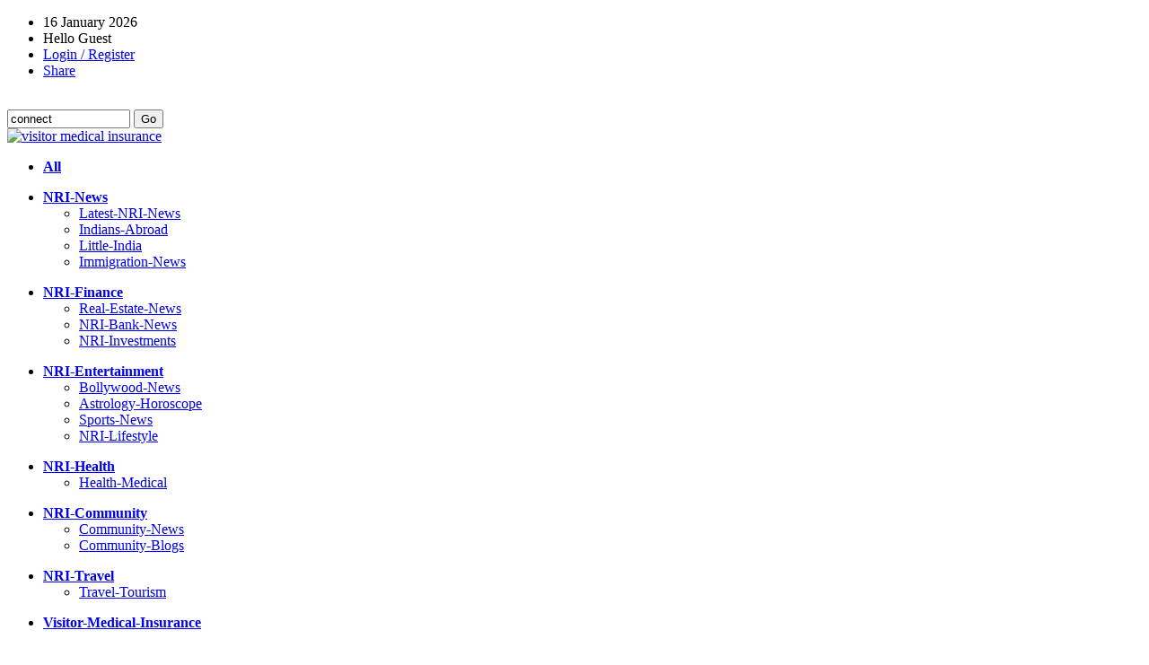

--- FILE ---
content_type: text/html; charset=UTF-8
request_url: https://www.nri-online.com/tag/connect
body_size: 11012
content:



<!DOCTYPE html PUBLIC "-//W3C//DTD XHTML 1.0 Transitional//EN" "http://www.w3.org/TR/xhtml1/DTD/xhtml1-transitional.dtd">
<html xmlns="http://www.w3.org/1999/xhtml" xml:lang="en" lang="en">
<head>
	

<meta name="Rating" content="General">
<meta name="Distribution" content="Global" >
<meta name="resource-type" content="document"> 
<meta name="Classification" content="non resident indian"> 
<meta name="document-type" content="public">
<meta name="author" content="http://www.nri-online.com">
<meta name="Robots" content="All">
<meta name="Robots" content="index,follow">
<meta name="googlebot" content="index,follow">
<meta name="revisit-after" content="1 days">
<meta http-equiv="Pragma" content="no-cache">
<meta http-equiv="expires" content="0">
<meta http-equiv="Content-Type" content="text/html; charset=UTF-8">
<link rel="shortcut icon" href="favicon.ico" />
<meta name="description" content="NRI Online (NRIOL - Non Resident Indian Online) is an NRI news, NRI blogs and NRI India internet for Non Resident Indian (NRI), Person of Indian Origin (PIO), and Overseas Citizen of India (OCI) living globally - Namasthe, Hello & Welcome to the NRI pulse of NRI world. Latest NRI links for Expatriate Indians, overseas Indian. NRIOL net includes NRI Online , NRI Online Search -     " />
<meta name="keywords" content="NRI Online , NRI Online Search -     , nri news, nri blogs, nri, non resident indian, expatriate indian, visitor insurance, visitor medical insurance, nriol" />



	<link rel="stylesheet" type="text/css" href="/templates/nriol/css/main.css" media="screen" />
	<link rel="stylesheet" type="text/css" href="/templates/nriol/css/exp_header.css" media="screen" />
 	<link rel="stylesheet" type="text/css" href="/templates/nriol/css/nyroModal.css" media="screen" />
	<link rel="stylesheet" type="text/css" href="/templates/nriol/css/easynews.css" media="screen" />
    
    	<style type="text/css" media="screen">	
    .sorts {width:100%; margin: 0 0 20px 0;}
	</style>
    		<script src="/templates/nriol/js/jquery-1.2.2.js"></script> 
		
	
		<!--[if lte IE 6]>
			<link rel="stylesheet" type="text/css" href="/templates/nriol/css/ie6.css" media="screen" />
			<script type="text/javascript">
				if (typeof blankImg == 'undefined') var blankImg = '/templates/nriol/images/blank.gif';
			</script>
			<style type="text/css" media="screen">
				body {behavior:url(/templates/nriol/css/iehfix.htc); }
				img {behavior:url(/templates/nriol/css/iepngfix.htc); }
			</style>	
		<![endif]-->
		
		<script src="/modules/scriptaculous/js/pligg_effects-min.js" type="text/javascript"></script>	
 <script language="javascript" type="text/javascript" src="/templates/nriol/js/jquery.cookie.js">
</script>
		<script src="/templates/nriol/js/jquery.slideviewer.1.1.js"></script>
		<script src="/templates/nriol/js/menu.js"></script>
		<script src="/templates/nriol/js/jclock.js"></script>
		<script src="/templates/nriol/js/jquery.nyroModal-1.1.1.min.js"></script>
		<script src="/templates/nriol/js/jquery.easynews.js"></script>				 												   		<script src="/templates/nriol/js/jquery.MultiFile.js"></script>
 
 <script type="text/javascript">
jQuery(document).ready(function(){
	
	jQuery(".accordion2 h3").addClass("active");
	jQuery(".accordion2 div").show();
    
	// READ COOKIES 
	jQuery(".accordion2 h3").each(function(i) {
		var val = jQuery.cookie(this.id);
		if(val == 1) {
		jQuery(this).next("div").slideDown("slow");
		jQuery(this).toggleClass("active");
		} else if (val == 0){
		jQuery(this).next("div").slideUp("slow");
		} else {
		jQuery(this).next("div").slideDown("slow");
		jQuery(this).toggleClass("active");
		}
	});    
	jQuery(".accordion2 h3").click(function(){
		jQuery(this).next("div").slideToggle("slow");
		jQuery(this).toggleClass("active");
		if (jQuery(this).is(".active")) {
		//alert("0=====" + this.id);
		jQuery.cookie(this.id, "0",{ expires: 365});
} else {

		jQuery(this).removeClass("active");
		//alert("1=====" + this.id);
		jQuery.cookie(this.id, "1",{ expires: 365});
}
	});
	jQuery('#mygalone > ul').jqGalScroll({height:250}); 
 
	jQuery(".nav").superfish({
		animation : { opacity:"show", height:"show" }
	});
  
	jQuery(function(jQuery) {
 		jQuery('.jclock').jclock();
	});
  
	jQuery('.manual').click(function() {
		var content = '<div id="text_register"><span class="not_register">Not Registered?</span><br /><br /><a href="http://www.nri-online.com/register.php">Click here</a> to join the <strong>NRI Online</strong> (www.nri-online.com), is an online desi social news and information website for Non-Resident Indians (NRI) worldwide.  NRIOL.org enables Indians living in USA and worldwide to collaboratively review and promote articles to the homepage - NRI-Online.com.</div><div id="modal_login"><span class="not_register">Login</span><br /><br /><form action="/login.php?return=/tag/connect" method="post">Username:<br /><input type="text" name="username" class="login_modal" value="" tabindex="40" /><br />Password:<br /><input type="password" name="password" class="login_modal" tabindex="41" /><br /><input type="hidden" name="processlogin" value="1"/><input type="hidden" name="return" class="login_modal" value=""/>Remember: <input type="checkbox" name="persistent" tabindex="42" /><br/><input type="submit" value="Login" class="submit-s" tabindex="43" /></form></div>';

		jQuery.fn.nyroModalManual({
		bgColor: '#000',
		content: content,		width: 500,
		height: 200
  	
		});
		});
		var newsoption1 = { 
	 
		firstname: "mynews", 
		secondname: "showhere", 
		thirdname:"news_display", 
		fourthname:"news_button", 
		playingtitle:"Now Playing:", 
		nexttitle:"Next News:", 
		prevtitle:"Prev News:", 
		newsspeed:'10000', 
		imagedir:'templates/nriol/images/easynews/', 
		effectis:'0' 
		 
            } 
            jQuery.init_news(newsoption1); 
                          
            var myoffset=jQuery('#news_button').offset(); 
             
            var mytop=myoffset.top-1;
             
            jQuery('#news_button').css({top:mytop});
              
});

 jQuery(function(){
         jQuery('#link_field14').MultiFile({
          accept:'gif|jpg|png', max:1, STRING: {          
           remove:'Remove image',
           selected:'Select: $file',
           denied:'Invalid file type $ext!',
           duplicate:'File already selected:\n$file!'           
          }
         });
        });
</script>
 
	
		
					<title>NRI - NRI Online - NRI Online Search -      </title>
	<link rel="alternate" type="application/rss+xml" title="RSS 2.0" href="https://www.nri-online.com/rss.php" />
	<link rel="icon" href="/favicon.ico" type="image/x-icon"/>	
</head>
	<body >
		<div class="content">
			<div id="header">
				
<div class="header">
			<div class="top_info">
				<div class="top_info_right">            
                <ul class="exp_header_link">
                <li>   
                16 January 2026                </li>
                <li>
		                    Hello Guest
                                </li>
                <li>
                			<a class="manual" href="#login" id="navbut_top"><span>Login / Register</span></a>					
		                </li>
		<li>
			
	
<!-- AddThis Button BEGIN -->
<div class="addthis_toolbox addthis_default_style">
<a rel="nofollow" href="http://www.addthis.com/bookmark.php?v=250&amp;username=serveglobe" class="addthis_button_compact">Share</a>
</div>
<script type="text/javascript" src="https://s7.addthis.com/js/250/addthis_widget.js#username=serveglobe"></script>
<!-- AddThis Button END -->
                </li>
                </ul>
                <br />
                
					<div id="fp_search">
          <div id="fp_search_form">
 
								
					<!-- SiteSearch Google -->
			<form method="get" action="https://www.nri-online.com/search.php" target="_top">
				<label for="sbi" style="display: none">"connect</label>
				<input class="search_fp" name="q" type="text" size="15" value="connect" onfocus="if(this.value == 'connect') {this.value = '';}" onblur="if (this.value == '') {this.value = 'connect';}" />
				<label for="sbb" style="display: none">Go</label>
				<input type="submit" name="sa" value="Go" class="go_submit" />

				<input type="hidden" name="sitesearch" value="http://www.nri-online.com" id="ss1"></input>

				<input type="hidden" name="flav" value="0002"></input>
				<input type="hidden" name="client" value="pub-3669320312761472"></input>
				<input type="hidden" name="forid" value="1"></input>
				<input type="hidden" name="ie" value="ISO-8859-1"></input>
				<input type="hidden" name="oe" value="ISO-8859-1"></input>
				<input type="hidden" name="cof" value="GALT:#008000;GL:1;DIV:#336699;VLC:663399;AH:center;BGC:FFFFFF;LBGC:336699;ALC:0000FF;LC:0000FF;T:000000;GFNT:0000FF;GIMP:0000FF;FORID:11"></input>
				<input type="hidden" name="hl" value="en"></input>
			</form>
			<!-- SiteSearch Google -->				
			
	</div>
    </div>
			  </div>
              	
				<div class="top_info_left">
					<div id="exp_banner">
    <a href="http://www.visitorshealthinsurance.com/" title="visitor medical insurance"><img src="/templates/nriol/images/visitormedicalinsurance.gif" align="top" alt="visitor medical insurance" width="468" height="60" /></a>
    </div>
					
				</div>
			</div>
			<div class="logo">
				<a href="https://www.nri-online.com" title="NRI Online - Non Resident Indian Online"><div id="nriol_logo"></a></div>
			</div>     
			</div>
         
	

	


<div id="nav">

<ul class="select"><li><a href="/category/All"><b>All</b></a></li></ul>
<ul class="select"><li><a href="/category/NRI-News"><b>NRI-News</b><!--[if IE 7]><!--></a><!--<![endif]-->
<!--[if lte IE 6]><table><tr><td><![endif]-->
<ul class="sub"><li class=""><a href="/category/Latest-NRI-News">Latest-NRI-News</a></li>
<li class=""><a href="/category/Indians-Abroad">Indians-Abroad</a></li>
<li class=""><a href="/category/Little-India">Little-India</a></li>
<li class=""><a href="/category/Immigration-News">Immigration-News</a></li>
</ul>

<!--[if lte IE 6]></td></tr></table></a><![endif]--></li></ul>
<ul class="select"><li><a href="/category/NRI-Finance"><b>NRI-Finance</b><!--[if IE 7]><!--></a><!--<![endif]-->
<!--[if lte IE 6]><table><tr><td><![endif]-->
<ul class="sub"><li class=""><a href="/category/Real-Estate-News">Real-Estate-News</a></li>
<li class=""><a href="/category/NRI-Bank-News">NRI-Bank-News</a></li>
<li class=""><a href="/category/NRI-Investments">NRI-Investments</a></li>
</ul>

<!--[if lte IE 6]></td></tr></table></a><![endif]--></li></ul>
<ul class="select"><li><a href="/category/NRI-Entertainment"><b>NRI-Entertainment</b><!--[if IE 7]><!--></a><!--<![endif]-->
<!--[if lte IE 6]><table><tr><td><![endif]-->
<ul class="sub"><li class=""><a href="/category/Bollywood-News">Bollywood-News</a></li>
<li class=""><a href="/category/Astrology-Horoscope">Astrology-Horoscope</a></li>
<li class=""><a href="/category/Sports-News">Sports-News</a></li>
<li class=""><a href="/category/NRI-Lifestyle">NRI-Lifestyle</a></li>
</ul>

<!--[if lte IE 6]></td></tr></table></a><![endif]--></li></ul>
<ul class="select"><li><a href="/category/NRI-Health"><b>NRI-Health</b><!--[if IE 7]><!--></a><!--<![endif]-->
<!--[if lte IE 6]><table><tr><td><![endif]-->
<ul class="sub"><li class=""><a href="/category/Health-Medical">Health-Medical</a></li>
</ul>

<!--[if lte IE 6]></td></tr></table></a><![endif]--></li></ul>
<ul class="select"><li><a href="/category/NRI-Community"><b>NRI-Community</b><!--[if IE 7]><!--></a><!--<![endif]-->
<!--[if lte IE 6]><table><tr><td><![endif]-->
<ul class="sub"><li class=""><a href="/category/Community-News">Community-News</a></li>
<li class=""><a href="/category/Community-Blogs">Community-Blogs</a></li>
</ul>

<!--[if lte IE 6]></td></tr></table></a><![endif]--></li></ul>
<ul class="select"><li><a href="/category/NRI-Travel"><b>NRI-Travel</b><!--[if IE 7]><!--></a><!--<![endif]-->
<!--[if lte IE 6]><table><tr><td><![endif]-->
<ul class="sub"><li class=""><a href="/category/Travel-Tourism">Travel-Tourism</a></li>
</ul>

<!--[if lte IE 6]></td></tr></table></a><![endif]--></li></ul>
<ul class="select"><li><a href="/category/Visitor-Medical-Insurance"><b>Visitor-Medical-Insurance</b></a></li></ul>

</div>  
<div class="pathway">
<div class="sorts">
	<ul>
		<li>
			<a href="https://www.nri-online.com">NRI Online</a> - <a href="https://www.nri-online.com">Non-Resident Indian Online</a>
			 &#187; <a href="/search/">NRI Online Search - </a>			      	
			      	
					</li>      	
	</ul> 
    </div>
</div>     
	<!-- left modules -->
    <div class="left_module">
    
<div class="accordion2">

 
	
	

<h3 id="exp_about"><a href="/about/en">What is NRI Online?</a></h3>
<div class="exp_modules">
	<div class="tog">NRI Online is online desi news and blog updates website for Non-Resident Indians (NRI) worldwide.</div>
	<ul><li class="rmore"><a href="/about/en">more&nbsp;»</a></li></ul>
</div>


	
<h3 id="exp_easynews"><a href="#most_popular">Most Popular Published</a></h3>
<div class="exp_modules">
<div align="left" id="mynewsdis">
	<div class="news_border">
    	<div id="showhere" class="news_show" ></div>
    </div>
    <div class="buttondiv" id="news_button">
    <img src="/templates/nriol/images/easynews/prev.gif" align="absmiddle" id="news_prev"><img src="/templates/nriol/images/easynews/pause.gif" align="absmiddle" id="news_pause"><img src="/templates/nriol/images/easynews/next.gif" align="absmiddle" id="news_next" >
    </div>
<div class="news_mark"><div id="news_display" class="news_title"></div>
</div></div>

<div id="mynews">
<span style="display:none;">

<div id='news' class='news_style' rel='Health Insurance ...' ><a href="https://www.nri-online.com/story.php?title=health-insurance-for-visitors-parents-relatives-visiting-usa-1"><span class='easy_title'>Health Insurance for Visitors Parents Relatives visiting USA</span><br />Visitor Medical Insurance for USA visitors, travelers to Canada and international students. Read compare and buy insurance coverage instantly online. Visitors Health Insurance plans for USA Visitors and more. Review, quote, compare and buy visitor in  ...</a></div><div id='news' class='news_style' rel='Atlas America Vi ...' ><a href="https://www.nri-online.com/story.php?title=atlas-america-visitor-travel-insurance"><span class='easy_title'>Atlas America Visitor Insurance</span><br />Atlas America Insurance or Atlas Travel Insurance is a Visitor Medical Insurance or Travel Health Insurance or Visitors Health Insurance for U.S. visitors, overseas travelers, foreign tourists, immigrants abroad and international students. Ideal cove  ...</a></div><div id='news' class='news_style' rel='Visitors Insuran ...' ><a href="https://www.nri-online.com/story.php?title=visitor-insurance"><span class='easy_title'>Visitors Insurance</span><br />Visitor Insurance or Visitors Insurance are visitor medical insurance or travel health insurance that provide fixed benefit or comprehensive coverage for International visitors traveling overseas to a foreign country by cross border.  ...</a></div><div id='news' class='news_style' rel='Patriot America  ...' ><a href="https://www.nri-online.com/story.php?title=patriot-america-travel-medical-insurance"><span class='easy_title'>Patriot America Visitor Insurance</span><br />Patriot America Insurance, Patriot America, Patriot Travel Medical Insurance, Patriot America Visitor Insurance, Patriot America Health Insurance

Visitor Medical Insurance for U.S. visitors, overseas travelers, foreign tourists, immigrants abroad   ...</a></div><div id='news' class='news_style' rel='Atlas Travel Ins ...' ><a href="https://www.nri-online.com/story.php?title=atlas-travel-insurance"><span class='easy_title'>Atlas Travel Insurance</span><br />Atlas Travel Insurance or Atlas Travel Medical Insurance or Atlas Travel Health Insurance is a visitor medical insurance policy plan for visitors to USA and travelers to any foreign destination. Atlas travel coverage plan is underwritten by Lloyds In  ...</a></div><div id='news' class='news_style' rel='Visitors Health  ...' ><a href="https://www.nri-online.com/story.php?title=visitors-health-insurance-for-visitors-to-usa-canada"><span class='easy_title'>Visitors Health Insurance for visitors to USA Canada</span><br />Visitors Health Insurance, Health Insurance for Visitors, for Parents Visiting USA, International Visitors, & Overseas Travelers on Foreign Visits.

Renewable & flexible coverage outside home country, purchase prior/during trip, many medical / dent  ...</a></div><div id='news' class='news_style' rel='US Visitor Insur ...' ><a href="https://www.nri-online.com/story.php?title=us-visitor-insurance"><span class='easy_title'>US Visitor Insurance</span><br />US Visitor Insurance plan offers visitors to USA with visitor medical insurance, visitors health insurance for emergency travel medical health coverage protection for visiting outside home country. An overview and review of options of visitors medica  ...</a></div><div id='news' class='news_style' rel='America Visitor  ...' ><a href="https://www.nri-online.com/story.php?title=american-visitor-insurance-usa"><span class='easy_title'>America Visitor Insurance</span><br />USA Visitor Insurance or America Visitor Insurance coverage is absolutely necessary for international health insurance cover in a foreign country for protection for medical emergencies during trip abroad or travel to the United States of America. It   ...</a></div><div id='news' class='news_style' rel='The process and  ...' ><a href="https://www.nri-online.com/story.php?title=the-process-and-need-for-visitors-medical-insurance"><span class='easy_title'>The process and need for visitors medical insurance</span><br />By having a visitors medical insurance, you can get all essential healthcare services while you are traveling and visiting USA or any other nation by crossing national borders. You only have to meet any deductible costs and co-insurance charges that   ...</a></div><div id='news' class='news_style' rel='Visitor Medical  ...' ><a href="https://www.nri-online.com/story.php?title=visitor-medical-insurance-recommended-for-travel-to-usa-or-outside-home-country"><span class='easy_title'>Visitor Medical Insurance recommended for travel to USA or outside home country</span><br />To make your travel to USA or outside one&#8217;s home country easier and hassle-free, getting a plans such as visitors medical insurance or visitors health insurance is strongly advised and always recommended, even if it is not mandatory to obtain i  ...</a></div>

</span>
</div>
</div>
<div align="center">

	
<script type="text/javascript"><!--
google_ad_client = "pub-3669320312761472";
/* NRIOL_NRI_Online_250x250 */
google_ad_slot = "5663070068";
google_ad_width = 250;
google_ad_height = 250;
//-->
</script>
<script type="text/javascript" src="https://pagead2.googlesyndication.com/pagead/show_ads.js">
</script><br><br>
</div>


	
<h3 id="exp_radio"><a href="#radio">Radio NRI Online</a></h3>
<div class="exp_modules">
<div id="expradio">

<script>
<!--
// (C) 2001 www.CodeLifter.com
// http://www.codelifter.com
// Free for all users, but leave in this header

var windowDoPop2

function go2(whichURL) {
    windowDoPop2=window.open(whichURL[whichURL.selectedIndex].value,'doPop2','toolbar=no,location=no,directories=no,status=no,menubar=no,scrollbars=no,resizable=yes,width=200,height=130');
    windowDoPop2.focus();
}
//-->
</script>

<!-- End DropDown Popup Code //-->


<FORM >		
    <select style='width:95%' name='SelectURL'>
	<option value = ''>Select</option>
<option value='http://www.nri-online.com/modules/exp_radio/radio.php?id=1&name=Radio NRI 24/7&code=http://www.radionri.com/tuner/listen.m3u?id=437'>Radio NRI 24/7</option>
</select>
<INPUT TYPE="submit" VALUE="Tune it" onClick="go2(this.form.SelectURL.options)" class="submit-s">
</FORM>
</div>
</div>
<div align="center">

	
<a href="https://www.visoa.com/usa/" title="visitors insurance USA"><img src="/templates/nriol/images/visitor_insurance.gif" align="top" alt="US visitor insurance plans for parents visiting USA or relatives traveling to America" width="120" height="60" /></a><br><br>
</div>


	

	
<h3 id="sstop"><a href="https://www.nri-online.com">Top Today</a></h3>
<div class="exp_modules">
<div id="sstop" style="padding-bottom:2px">
	
</div>
</div>



	

	
<h3 id="ssstories"><a href="https://www.nri-online.com">Non-Resident Indian Online</a></h3>
<div class="exp_modules">
<div id="ssstories" style="padding-bottom:2px">
	
	<div class="sstories">
		<span class="count_total"><a href="/Community-Blogs/you-will-obtain-online-payday-loans-quickly-without-difficulties/">5</a></span>
	</div>

<a href="/Community-Blogs/you-will-obtain-online-payday-loans-quickly-without-difficulties/" class="switchurl">You Will Obtain Online Payday ...</a>
	<div class="sstories">
		<span class="count_total"><a href="/Community-Blogs/what-was-our-life-like-prior-payday-loans/">7</a></span>
	</div>

<a href="/Community-Blogs/what-was-our-life-like-prior-payday-loans/" class="switchurl">What Was Our Life Like Prior P...</a>
	<div class="sstories">
		<span class="count_total"><a href="/Community-Blogs/conditions-and-limitations-for-taking-out-cheap-payday-loans/">5</a></span>
	</div>

<a href="/Community-Blogs/conditions-and-limitations-for-taking-out-cheap-payday-loans/" class="switchurl">Conditions and Limitations for...</a>
	<div class="sstories">
		<span class="count_total"><a href="/Community-Blogs/best-student-loans-an-insightful-study/">5</a></span>
	</div>

<a href="/Community-Blogs/best-student-loans-an-insightful-study/" class="switchurl">Best student loans: An insight...</a>
	<div class="sstories">
		<span class="count_total"><a href="/Community-Blogs/best-student-loan-consolidation-programs-results-to-achieve/">7</a></span>
	</div>

<a href="/Community-Blogs/best-student-loan-consolidation-programs-results-to-achieve/" class="switchurl">Best student loan consolidatio...</a>
</div>
</div>




 
	

<h3 id="exp_tags"><a href="/tagcloud">Explore Top Tags</a></h3>
<div class="exp_modules">
<div>
		
		
			<span style="font-size: 8.18pt">
				<a href="/tag/abu+dhabi">abu dhabi</a>
			</span>
		
		
		
		
			<span style="font-size: 8.216pt">
				<a href="/tag/affairs">affairs</a>
			</span>
		
		
		
		
			<span style="font-size: 8.36pt">
				<a href="/tag/american">american</a>
			</span>
		
		
		
		
			<span style="font-size: 8.324pt">
				<a href="/tag/andhra+pradesh">andhra pradesh</a>
			</span>
		
		
		
		
			<span style="font-size: 8.288pt">
				<a href="/tag/ap">ap</a>
			</span>
		
		
		
		
			<span style="font-size: 9.08pt">
				<a href="/tag/australia">australia</a>
			</span>
		
		
		
		
			<span style="font-size: 8.288pt">
				<a href="/tag/australian">australian</a>
			</span>
		
		
		
		
			<span style="font-size: 8.216pt">
				<a href="/tag/award">award</a>
			</span>
		
		
		
		
			<span style="font-size: 8.252pt">
				<a href="/tag/bahrain">bahrain</a>
			</span>
		
		
		
		
			<span style="font-size: 8.252pt">
				<a href="/tag/bollywood">bollywood</a>
			</span>
		
		
		
		
			<span style="font-size: 8.468pt">
				<a href="/tag/britain">britain</a>
			</span>
		
		
		
		
			<span style="font-size: 8.648pt">
				<a href="/tag/british">british</a>
			</span>
		
		
		
		
			<span style="font-size: 8.396pt">
				<a href="/tag/business">business</a>
			</span>
		
		
		
		
			<span style="font-size: 8.216pt">
				<a href="/tag/businessman">businessman</a>
			</span>
		
		
		
		
			<span style="font-size: 8.18pt">
				<a href="/tag/california">california</a>
			</span>
		
		
		
		
			<span style="font-size: 8.936pt">
				<a href="/tag/canada">canada</a>
			</span>
		
		
		
		
			<span style="font-size: 8.396pt">
				<a href="/tag/canadian">canadian</a>
			</span>
		
		
		
		
			<span style="font-size: 8.18pt">
				<a href="/tag/ceo">ceo</a>
			</span>
		
		
		
		
			<span style="font-size: 8.648pt">
				<a href="/tag/community">community</a>
			</span>
		
		
		
		
			<span style="font-size: 8.18pt">
				<a href="/tag/council">council</a>
			</span>
		
		
		
		
			<span style="font-size: 8.216pt">
				<a href="/tag/court">court</a>
			</span>
		
		
		
		
			<span style="font-size: 8.216pt">
				<a href="/tag/deal">deal</a>
			</span>
		
		
		
		
			<span style="font-size: 8.252pt">
				<a href="/tag/diwali">diwali</a>
			</span>
		
		
		
		
			<span style="font-size: 8.36pt">
				<a href="/tag/doctor">doctor</a>
			</span>
		
		
		
		
			<span style="font-size: 8.864pt">
				<a href="/tag/dubai">dubai</a>
			</span>
		
		
		
		
			<span style="font-size: 8.18pt">
				<a href="/tag/embassy">embassy</a>
			</span>
		
		
		
		
			<span style="font-size: 8.18pt">
				<a href="/tag/engineering">engineering</a>
			</span>
		
		
		
		
			<span style="font-size: 8.216pt">
				<a href="/tag/expatriate">expatriate</a>
			</span>
		
		
		
		
			<span style="font-size: 8.216pt">
				<a href="/tag/film">film</a>
			</span>
		
		
		
		
			<span style="font-size: 8.216pt">
				<a href="/tag/foreign">foreign</a>
			</span>
		
		
		
		
			<span style="font-size: 8.18pt">
				<a href="/tag/foundation">foundation</a>
			</span>
		
		
		
		
			<span style="font-size: 8.18pt">
				<a href="/tag/global">global</a>
			</span>
		
		
		
		
			<span style="font-size: 8.216pt">
				<a href="/tag/government">government</a>
			</span>
		
		
		
		
			<span style="font-size: 8.18pt">
				<a href="/tag/group">group</a>
			</span>
		
		
		
		
			<span style="font-size: 8.216pt">
				<a href="/tag/gujarat">gujarat</a>
			</span>
		
		
		
		
			<span style="font-size: 8.504pt">
				<a href="/tag/gulf">gulf</a>
			</span>
		
		
		
		
			<span style="font-size: 8.18pt">
				<a href="/tag/hindraf">hindraf</a>
			</span>
		
		
		
		
			<span style="font-size: 8.252pt">
				<a href="/tag/hindu">hindu</a>
			</span>
		
		
		
		
			<span style="font-size: 8.18pt">
				<a href="/tag/hyderabad">hyderabad</a>
			</span>
		
		
		
		
			<span style="font-size: 8.216pt">
				<a href="/tag/illinois">illinois</a>
			</span>
		
		
		
		
			<span style="font-size: 8.396pt">
				<a href="/tag/immigration">immigration</a>
			</span>
		
		
		
		
			<span style="font-size: 10.484pt">
				<a href="/tag/india">india</a>
			</span>
		
		
		
		
			<span style="font-size: 8.18pt">
				<a href="/tag/india-born">india-born</a>
			</span>
		
		
		
		
			<span style="font-size: 12.392pt">
				<a href="/tag/indian">indian</a>
			</span>
		
		
		
		
			<span style="font-size: 8.288pt">
				<a href="/tag/indian+american">indian american</a>
			</span>
		
		
		
		
			<span style="font-size: 8.324pt">
				<a href="/tag/indian+origin">indian origin</a>
			</span>
		
		
		
		
			<span style="font-size: 8.9pt">
				<a href="/tag/indian-american">indian-american</a>
			</span>
		
		
		
		
			<span style="font-size: 8.252pt">
				<a href="/tag/indian-born">indian-born</a>
			</span>
		
		
		
		
			<span style="font-size: 8.324pt">
				<a href="/tag/indian-origin">indian-origin</a>
			</span>
		
		
		
		
			<span style="font-size: 8.54pt">
				<a href="/tag/indians">indians</a>
			</span>
		
		
		
		
			<span style="font-size: 8.18pt">
				<a href="/tag/international">international</a>
			</span>
		
		
		
		
			<span style="font-size: 8.36pt">
				<a href="/tag/kerala">kerala</a>
			</span>
		
		
		
		
			<span style="font-size: 8.432pt">
				<a href="/tag/kuala+lumpur">kuala lumpur</a>
			</span>
		
		
		
		
			<span style="font-size: 8.252pt">
				<a href="/tag/kumar">kumar</a>
			</span>
		
		
		
		
			<span style="font-size: 8.612pt">
				<a href="/tag/london">london</a>
			</span>
		
		
		
		
			<span style="font-size: 8.504pt">
				<a href="/tag/malaysia">malaysia</a>
			</span>
		
		
		
		
			<span style="font-size: 8.468pt">
				<a href="/tag/malaysian">malaysian</a>
			</span>
		
		
		
		
			<span style="font-size: 8.252pt">
				<a href="/tag/minister">minister</a>
			</span>
		
		
		
		
			<span style="font-size: 8.18pt">
				<a href="/tag/mp">mp</a>
			</span>
		
		
		
		
			<span style="font-size: 8.18pt">
				<a href="/tag/new+york">new york</a>
			</span>
		
		
		
		
			<span style="font-size: 17pt">
				<a href="/tag/nri">nri</a>
			</span>
		
		
		
		
			<span style="font-size: 8.612pt">
				<a href="/tag/nris">nris</a>
			</span>
		
		
		
		
			<span style="font-size: 8.288pt">
				<a href="/tag/nuclear">nuclear</a>
			</span>
		
		
		
		
			<span style="font-size: 8.18pt">
				<a href="/tag/obama">obama</a>
			</span>
		
		
		
		
			<span style="font-size: 8.18pt">
				<a href="/tag/organisation">organisation</a>
			</span>
		
		
		
		
			<span style="font-size: 8.288pt">
				<a href="/tag/overseas">overseas</a>
			</span>
		
		
		
		
			<span style="font-size: 10.232pt">
				<a href="/tag/pio">pio</a>
			</span>
		
		
		
		
			<span style="font-size: 8.216pt">
				<a href="/tag/political">political</a>
			</span>
		
		
		
		
			<span style="font-size: 8.18pt">
				<a href="/tag/pravasi">pravasi</a>
			</span>
		
		
		
		
			<span style="font-size: 8.288pt">
				<a href="/tag/president">president</a>
			</span>
		
		
		
		
			<span style="font-size: 8.18pt">
				<a href="/tag/professor">professor</a>
			</span>
		
		
		
		
			<span style="font-size: 8.54pt">
				<a href="/tag/punjab">punjab</a>
			</span>
		
		
		
		
			<span style="font-size: 8.18pt">
				<a href="/tag/punjabi">punjabi</a>
			</span>
		
		
		
		
			<span style="font-size: 8.288pt">
				<a href="/tag/qatar">qatar</a>
			</span>
		
		
		
		
			<span style="font-size: 8.144pt">
				<a href="/tag/real+estate">real estate</a>
			</span>
		
		
		
		
			<span style="font-size: 8.216pt">
				<a href="/tag/school">school</a>
			</span>
		
		
		
		
			<span style="font-size: 8.468pt">
				<a href="/tag/sikh">sikh</a>
			</span>
		
		
		
		
			<span style="font-size: 8.324pt">
				<a href="/tag/singapore">singapore</a>
			</span>
		
		
		
		
			<span style="font-size: 8.324pt">
				<a href="/tag/singh">singh</a>
			</span>
		
		
		
		
			<span style="font-size: 8.54pt">
				<a href="/tag/south+africa">south africa</a>
			</span>
		
		
		
		
			<span style="font-size: 8.288pt">
				<a href="/tag/southern">southern</a>
			</span>
		
		
		
		
			<span style="font-size: 8.648pt">
				<a href="/tag/student">student</a>
			</span>
		
		
		
		
			<span style="font-size: 8.396pt">
				<a href="/tag/students">students</a>
			</span>
		
		
		
		
			<span style="font-size: 8.18pt">
				<a href="/tag/team">team</a>
			</span>
		
		
		
		
			<span style="font-size: 8.288pt">
				<a href="/tag/ties">ties</a>
			</span>
		
		
		
		
			<span style="font-size: 8.216pt">
				<a href="/tag/toronto">toronto</a>
			</span>
		
		
		
		
			<span style="font-size: 9.08pt">
				<a href="/tag/uae">uae</a>
			</span>
		
		
		
		
			<span style="font-size: 9.728pt">
				<a href="/tag/uk">uk</a>
			</span>
		
		
		
		
			<span style="font-size: 8.18pt">
				<a href="/tag/united+arab+emirates">united arab emirates</a>
			</span>
		
		
		
		
			<span style="font-size: 8.648pt">
				<a href="/tag/university">university</a>
			</span>
		
		
		
		
			<span style="font-size: 9.08pt">
				<a href="/tag/us">us</a>
			</span>
		
		
		
		
			<span style="font-size: 9.476pt">
				<a href="/tag/usa">usa</a>
			</span>
		
		
		
		
			<span style="font-size: 8.216pt">
				<a href="/tag/vancouver">vancouver</a>
			</span>
		
		
		
		
			<span style="font-size: 8.324pt">
				<a href="/tag/visa">visa</a>
			</span>
		
		
		
		
			<span style="font-size: 8.18pt">
				<a href="/tag/visitor+health+insurance">visitor health insurance</a>
			</span>
		
		
		
		
			<span style="font-size: 8.18pt">
				<a href="/tag/visitor+insurance">visitor insurance</a>
			</span>
		
		
		
		
			<span style="font-size: 8.396pt">
				<a href="/tag/visitor+medical+insurance">visitor medical insurance</a>
			</span>
		
		
		
		
			<span style="font-size: 8.36pt">
				<a href="/tag/visitors+insurance">visitors insurance</a>
			</span>
		
		
		
		
			<span style="font-size: 8.216pt">
				<a href="/tag/washington">washington</a>
			</span>
		
		
		
		
			<span style="font-size: 8.216pt">
				<a href="/tag/workers">workers</a>
			</span>
		
		
		<ul><li class="rmore"><a href="/tagcloud">more&nbsp;»</a></li></ul>
</div>
</div>
 
</div>    </div>    
	<!-- left modules end -->
	<!-- right modules -->            
            <div class="left">
            
	

<div class="accordion2">
<h3 id="exp_header" style="width:570px; margin:0;"><a href="#exp_header">NRI Online - Non-Resident Indian Online</a></h3>
<div class="exp_modules" style="width:600px; margin:0; padding:0;">
<div id="mygalone"> 
<ul> 
<li><img alt='Hello Non-Resident Indians (NRIs), Persons of Indian Origin (PIOs), & Overseas Citizens of India (OCIs).' src="https://www.nri-online.com/modules/exp_header/images/img/nri.jpg" /></li>    
</ul> 
</div>
<h1 id="exp_title" style="width:570px; margin:0;">NRI Online - NRI Online Search - </h1>
</div>
</div>            
	
<div id="bar_all">
	<div id="bar_submit">
    <div class="nav_submit">
    <a href="/submit">NRIOL.org</a>
    </div>
    </div>
		<div class="bar_button">
                <ul>
                                            <li><a href="https://www.nri-online.com"><span>Non-Resident Indian Online</span></a></li>
                        <li><a href="/upcoming"><span>NRI Online USA</span></a></li>  
                                    </ul>

            </div>
 </div>            	
				
	<h2>NRI Online Search Results -  connect</h2>


	<!-- Google Search Result Snippet Begins -->
	<div id="googleSearchUnitIframe"></div>
	
	<script type="text/javascript">
	   var googleSearchIframeName = 'googleSearchUnitIframe';
	   var googleSearchFrameWidth = 600;
	   var googleSearchFrameborder = 0 ;
	   var googleSearchDomain = 'www.google.com';
	</script>
	<script type="text/javascript" src="https://www.google.com/afsonline/show_afs_search.js"></script>
	
	<!-- Google Search Result Snippet Ends -->
	
			
	    </div><!-- sidebar end -->				
	    <div class="right" >
		
<div class="accordion2">





	
<h3 id="exp_sponsoredlinks"><a href="#">VISOA</a></h3>
<div class="exp_modules">
<div>
	<ul id="nav-secondary">
		<li><a href='https://www.visoa.com/' title='visitor insurance services of america'>Visitor Insurance Services of America</a></li>
		<li><a href='https://www.atlasamericainsurance.net/' title='atlas america insurance'>Atlas America Insurance</a></li>
		<li><a href='https://www.patriotamericainsurance.net/' title='patriot america insurance'>Patriot America Insurance</a></li>
		<li><a href='https://www.diplomatamericainsurance.net/' title='diplomat america insurance'>Diplomat America Insurance</a></li>
		<li><a href='https://www.indianinsurance.com/' title='indian insurance'>Indian Insurance</a></li>
		<li><a href='https://visitorstousa.com' title='visitors to usa'>Visitors To USA</a></li>
		<li><a href='https://www.indianparentsvisitingusa.com/' title='Indian Parents Visiting USA'>Indian Parents Visiting USA</a></li>
		<li><a href='https://www.visitormedicalinsurance.org' title='Visitor Medical Insurance USA'>Visitor Medical Insurance USA</a></li>
		<li><a href='https://www.visitorhealthinsurance.org' title='Visitor Health Insurance USA'>Visitor Health Insurance USA</a></li>
		<li><a href='https://www.visitorinsurancereview.org' title='Visitor Insurance Review'>Visitor Insurance Review</a></li>
		<li><a href='https://www.visitors-insurance.org/' title='Visitors Insurance'>Visitors Insurance</a></li>
		<li><a href='https://www.visitor-insurance.org/' title='Visitor Insurance'>Visitor Insurance</a></li>
		<li><a href='https://www.cauvery.com/' title='cauvery'>Cauvery</a></li
		<li><a href='https://www.healthcareinternational.net/' title='health care international'>Health Care International</a></li>
		<li><a href='https://www.vinsure.com/' title='vinsure'>Vinsure</a></li>
		<li><a href='https://dirinsurance.net/' title='insurance directory'>Insurance Directory</a></li>
	</ul>
</div>
</div>

	
<h3 id="exp_community"><a href="#">NRI Online Community</a></h3>
<div class="exp_modules">
<div>
	<ul id="nav-follow">
		<li><a rel='nofollow' href="https://twitter.com/NRIindia" title='Follow NRI Online on Twitter'><img alt='Follow NRI Online on Twitter' src="https://www.nri-online.com/templates/nriol/images/nriol-twitter-logo.gif" height=203 width=170></a></li>
	</ul>
</div>
</div>
<div align="center">

	
<script type="text/javascript"><!--
google_ad_client = "pub-3669320312761472";
/* NRIOL_NRI_Online_250x250 */
google_ad_slot = "5663070068";
google_ad_width = 250;
google_ad_height = 250;
//-->
</script>
<script type="text/javascript" src="https://pagead2.googlesyndication.com/pagead/show_ads.js">
</script><br><br>
</div>


	
<h3 id="exp_categories"><a href="#cat">Explore NRIOnline</a></h3>

<div class="exp_modules">

<div>
	<ul id="nav-secondary">
          						
				<li><a href="https://www.nri-online.com">NRI Home</a></li>
                                				<li><a href='/login.php?return=/tag/connect'>Login</a></li>
                                				<li><a href='/register'>Register</a></li>
                				 
                                <li><a href='/live'> NRI Live</a></li> 
                                                				<li><a href='/topusers'> Top users</a></li>
                				                                <li><a href="/tagcloud">Tag cloud</a></li>
                
                				</ul>
</div>
</div>
<div align="center">

	
<a href="https://www.visoa.com/parents/" title="visitor insurance for parents"><img src="/templates/nriol/images/visitor_insurance.gif" align="top" alt="visitor medical insurance plans for parents visiting USA or relatives traveling to America" width="120" height="60" /></a><br><br>
</div>


	
<h3 id="exp_sidebarcat"><a href="#">NRI Online</a></h3>
<div class="exp_modules">
<div>
	<ul id="nav-secondary">
		<li>
																
								
				<a href="NRI-News" target="_blank" style="border:none;"> 	 
	      <img src="/templates/nriol/images/blank.gif" border="0" style="float:right;padding-right:10px;" alt="NRI News" /></a>
		
									<a href="NRI-News" style="padding-bottom:0px;margin-bottom:5px;">NRI News</a>
					
											
								<ul style="padding-left:12px"><li>
				<a href="Latest-NRI-News" target="_blank" style="border:none;"> 	 
	      <img src="/templates/nriol/images/blank.gif" border="0" style="float:right;padding-right:10px;" alt="Latest NRI News" /></a>
		
									<a href="Latest-NRI-News" style="padding-bottom:0px;margin-bottom:5px;">Latest NRI News</a>
					
											
								
				<a href="Indians-Abroad" target="_blank" style="border:none;"> 	 
	      <img src="/templates/nriol/images/blank.gif" border="0" style="float:right;padding-right:10px;" alt="Indians Abroad" /></a>
		
									<a href="Indians-Abroad" style="padding-bottom:0px;margin-bottom:5px;">Indians Abroad</a>
					
											
								
				<a href="Little-India" target="_blank" style="border:none;"> 	 
	      <img src="/templates/nriol/images/blank.gif" border="0" style="float:right;padding-right:10px;" alt="Little India" /></a>
		
									<a href="Little-India" style="padding-bottom:0px;margin-bottom:5px;">Little India</a>
					
											
								
				<a href="Immigration-News" target="_blank" style="border:none;"> 	 
	      <img src="/templates/nriol/images/blank.gif" border="0" style="float:right;padding-right:10px;" alt="Immigration News" /></a>
		
									<a href="Immigration-News" style="padding-bottom:0px;margin-bottom:5px;">Immigration News</a>
					
											
				</li></ul>				
				<a href="NRI-Finance" target="_blank" style="border:none;"> 	 
	      <img src="/templates/nriol/images/blank.gif" border="0" style="float:right;padding-right:10px;" alt="NRI Finance" /></a>
		
									<a href="NRI-Finance" style="padding-bottom:0px;margin-bottom:5px;">NRI Finance</a>
					
											
								<ul style="padding-left:12px"><li>
				<a href="Real-Estate-News" target="_blank" style="border:none;"> 	 
	      <img src="/templates/nriol/images/blank.gif" border="0" style="float:right;padding-right:10px;" alt="Real Estate News" /></a>
		
									<a href="Real-Estate-News" style="padding-bottom:0px;margin-bottom:5px;">Real Estate News</a>
					
											
								
				<a href="NRI-Bank-News" target="_blank" style="border:none;"> 	 
	      <img src="/templates/nriol/images/blank.gif" border="0" style="float:right;padding-right:10px;" alt="NRI Bank News" /></a>
		
									<a href="NRI-Bank-News" style="padding-bottom:0px;margin-bottom:5px;">NRI Bank News</a>
					
											
								
				<a href="NRI-Investments" target="_blank" style="border:none;"> 	 
	      <img src="/templates/nriol/images/blank.gif" border="0" style="float:right;padding-right:10px;" alt="NRI Investments" /></a>
		
									<a href="NRI-Investments" style="padding-bottom:0px;margin-bottom:5px;">NRI Investments</a>
					
											
				</li></ul>				
				<a href="NRI-Entertainment" target="_blank" style="border:none;"> 	 
	      <img src="/templates/nriol/images/blank.gif" border="0" style="float:right;padding-right:10px;" alt="NRI Entertainment" /></a>
		
									<a href="NRI-Entertainment" style="padding-bottom:0px;margin-bottom:5px;">NRI Entertainment</a>
					
											
								<ul style="padding-left:12px"><li>
				<a href="Astrology-Horoscope" target="_blank" style="border:none;"> 	 
	      <img src="/templates/nriol/images/blank.gif" border="0" style="float:right;padding-right:10px;" alt="Astrology Horoscope" /></a>
		
									<a href="Astrology-Horoscope" style="padding-bottom:0px;margin-bottom:5px;">Astrology Horoscope</a>
					
											
								
				<a href="Sports-News" target="_blank" style="border:none;"> 	 
	      <img src="/templates/nriol/images/blank.gif" border="0" style="float:right;padding-right:10px;" alt="Sports News" /></a>
		
									<a href="Sports-News" style="padding-bottom:0px;margin-bottom:5px;">Sports News</a>
					
											
								
				<a href="Bollywood-News" target="_blank" style="border:none;"> 	 
	      <img src="/templates/nriol/images/blank.gif" border="0" style="float:right;padding-right:10px;" alt="Bollywood News" /></a>
		
									<a href="Bollywood-News" style="padding-bottom:0px;margin-bottom:5px;">Bollywood News</a>
					
											
								
				<a href="NRI-Lifestyle" target="_blank" style="border:none;"> 	 
	      <img src="/templates/nriol/images/blank.gif" border="0" style="float:right;padding-right:10px;" alt="NRI Lifestyle" /></a>
		
									<a href="NRI-Lifestyle" style="padding-bottom:0px;margin-bottom:5px;">NRI Lifestyle</a>
					
											
				</li></ul>				
				<a href="NRI-Health" target="_blank" style="border:none;"> 	 
	      <img src="/templates/nriol/images/blank.gif" border="0" style="float:right;padding-right:10px;" alt="NRI Health" /></a>
		
									<a href="NRI-Health" style="padding-bottom:0px;margin-bottom:5px;">NRI Health</a>
					
											
								<ul style="padding-left:12px"><li>
				<a href="Health-Medical" target="_blank" style="border:none;"> 	 
	      <img src="/templates/nriol/images/blank.gif" border="0" style="float:right;padding-right:10px;" alt="Health Medical" /></a>
		
									<a href="Health-Medical" style="padding-bottom:0px;margin-bottom:5px;">Health Medical</a>
					
											
				</li></ul>				
				<a href="NRI-Community" target="_blank" style="border:none;"> 	 
	      <img src="/templates/nriol/images/blank.gif" border="0" style="float:right;padding-right:10px;" alt="NRI Community" /></a>
		
									<a href="NRI-Community" style="padding-bottom:0px;margin-bottom:5px;">NRI Community</a>
					
											
								<ul style="padding-left:12px"><li>
				<a href="Community-News" target="_blank" style="border:none;"> 	 
	      <img src="/templates/nriol/images/blank.gif" border="0" style="float:right;padding-right:10px;" alt="Community News" /></a>
		
									<a href="Community-News" style="padding-bottom:0px;margin-bottom:5px;">Community News</a>
					
											
								
				<a href="Community-Blogs" target="_blank" style="border:none;"> 	 
	      <img src="/templates/nriol/images/blank.gif" border="0" style="float:right;padding-right:10px;" alt="Community Blogs" /></a>
		
									<a href="Community-Blogs" style="padding-bottom:0px;margin-bottom:5px;">Community Blogs</a>
					
											
				</li></ul>				
				<a href="NRI-Travel" target="_blank" style="border:none;"> 	 
	      <img src="/templates/nriol/images/blank.gif" border="0" style="float:right;padding-right:10px;" alt="NRI Travel" /></a>
		
									<a href="NRI-Travel" style="padding-bottom:0px;margin-bottom:5px;">NRI Travel</a>
					
											
								<ul style="padding-left:12px"><li>
				<a href="Travel-Tourism" target="_blank" style="border:none;"> 	 
	      <img src="/templates/nriol/images/blank.gif" border="0" style="float:right;padding-right:10px;" alt="Travel Tourism" /></a>
		
									<a href="Travel-Tourism" style="padding-bottom:0px;margin-bottom:5px;">Travel Tourism</a>
					
											
				</li></ul>				
				<a href="Visitor-Medical-Insurance" target="_blank" style="border:none;"> 	 
	      <img src="/templates/nriol/images/blank.gif" border="0" style="float:right;padding-right:10px;" alt="Visitor Medical Insurance" /></a>
		
									<a href="Visitor-Medical-Insurance" style="padding-bottom:0px;margin-bottom:5px;">Visitor Medical Insurance</a>
					
									</li>
	</ul>
</div>
</div>

	

	<h3 id="last_commenta"><a href="/comments">Latest Comments</a></h3><div class="exp_modules"><div><a class='switchurl' href='/Community-Blogs/us-visitor-insurance-for-parents-visiting-america/#c460'>Atlas America or Patriot America are popular plans, buy online......</a><a class='switchurl' href='/Community-Blogs/travel-medical-insurance-for-indian-parents-visiting-usa-1/#c459'>Always buy coverage for visitors from a USA based provider......</a><a class='switchurl' href='/Visitor-Medical-Insurance/visitor-insurance-for-parents-3/#c458'>Atlas America, Patriot Platinum, Liaison Continent, Diplomat America,...</a><a class='switchurl' href='/Visitor-Medical-Insurance/visitor-insurance-for-parents-3/#c457'>visitors insurance for parents from india with preexisting conditions is...</a><a class='switchurl' href='/Community-Blogs/visitors-insurance-for-indian-parents-visiting-usa/#c456'>Indian parents visiting USA or relatives from India visiting America, buy...</a><a class='switchurl' href='/Visitor-Medical-Insurance/visitor-insurance-for-parents-3/#c455'>best visitors insurance for parents visiting USA, choose from plans...</a><a class='switchurl' href='/Visitor-Medical-Insurance/visitors-insurance-for-parents-from-india-visiting-usa/#c454'>buying visitor medical insurance is a good buy for relatives or parents...</a><a class='switchurl' href='/Visitor-Medical-Insurance/buy-visitors-health-insurance-for-india-to-usa-travel/#c453'>no medical check-up or proof of health coverage for visitors to USA from...</a><ul><li class="rmore"><a href="/comments">more&nbsp;»</a></li></ul></div></div>


 

 
</div>	    </div>
	    <!-- right modules end -->		       	
		
<br clear="all" />

	<p>
	<div align="center">
		
	
<a href="https://www.visoa.com/" title="visitor insurance services of america"><img src="/templates/nriol/images/visitors_insurance_banner.gif" align="top" alt="visitor insurance services of america" width="468" height="60" /></a>		<br><br>
	</div>
	</p>

<br clear="all" />

<div class="footer">
			<ul>
          						
				<li><a href="https://www.nri-online.com">NRI Home</a></li>
                                				<li><a href='/login.php?return=/tag/connect'>Login</a></li>
                                				<li><a href='/register'>Register</a></li>
                				 
                                <li><a href='/live'> NRI Live</a></li> 
                                                				<li><a href='/topusers'> Top users</a></li>
                				                                <li><a href="/tagcloud">Tag cloud</a></li>
                                						</ul>
		</div>

    <div id="footer_links">
      <ul id="secondary">  
        <li class="column">
            <ul>
	            <li><strong>About NRI Online</strong></li>
	            <li><a href="https://www.nri-online.com/new-en.php" title="New to NRI-Online.com? Start here.">Getting Started</a></li>
	            <li><a href="https://www.nri-online.com/faq-en.php" title="Got questions? Browse Frequently Asked Questions">FAQs</a></li>
	            <li><a href="https://www.nri-online.com/about-en.php" title="Read about NRI Online">About Us</a></li>
		    <li><a href="https://www.nri-online.com/bookmarklet-en.php" title="NRI Online Bookmarklet">Bookmarklet</a></li>
            </ul>
        </li>
        <li class="column">
            <ul>
                <li><strong>Explore NRI-Online</strong></li>
                <li><a href="https://www.nri-online.com/live.php" title="NRI Online Live">Live News</a></li>
                <li><a href="https://www.nri-online.com/cloud.php" title="NRI Online Tag Explorer">Tag Explorer</a></li>
                <li><a href="https://www.nri-online.com/topusers.php" title="Top Users on NRI Online">Top Users</a></li> 
                <li><a href="https://www.nri-online.com/links-en.php" title="NRI Online">NRI Links</a></li> 
            </ul>
        </li>
        <li class="column">
            <ul>
                <li><strong>Reach NRIOnline</strong></li>
                <li><a href="https://www.nri-online.com/module.php?module=ajaxcontact" title="How to reach us at NRI Online">Contact Form</a></li>
                <li><a href="https://www.nri-online.com/feedback-en.php" title="Feedback for NRI Online Users">User Feedback</a></li>
                <li><a href="https://www.nri-online.com/terms-en.php" title="Terms & Conditions for NRI-Online.com Users.">Terms of Service</a></li>
                <li><a class="rss" href="https://www.nri-online.com/rss-en.php" title="NRIOL RSS Feeds">RSS Feeds</a></li>
            </ul>
        </li>
      </ul>
    </div>

    <div id="footer_copyright">
        &copy; Copyright 2013 - <a href="https://www.nri-online.com/" title="NRI Online">NRI Online</a> - <a href="https://www.nri-online.com/" title="Non Resident Indian Online">Non Resident Indian Online</a> - All rights reserved worldwide.<br>
	<br>
	
	
<center><TABLE border=1 bordercolor=#BB0000 cellspacing=0 cellpadding=3>
<TR bgcolor=#FFFFCC  width=400>
<TD align=center valign=middle height=15 bgcolor=#FFFFCC >
<center><FONT size="-1" face="Arial, Verdana"><A href="/" title="NRI Online, NRI News, NRI Information, NRI Blogs">NRI Online</A>, <a href="https://www.nri-online.com/" title="Non-Resident Indians Online (NRIs), Persons of Indian Origin On-line (PIOs), & Overseas Citizens of India On Line (OCIs)">Non Resident Indian</a>, <a href="https://www.nri-online.com/" title="NRI News, PIO News, OCI News">NRI News</a>, <a href="https://www.nri-online.com/" title="NRI Blogs, PIO Blogs, OCI Blogs">NRI Blogs</a>, <a href="https://www.nri-online.com/" title="Overseas Indian, Global Indian, Indian International, Expatriate Indian, Indians Abroad, Indian Diaspora, Desi in Pardes, Pardesi, Videsi, videsh, pravasa, nri  worldwide, nriol">Overseas Indian</a>, <a href="https://www.nri-online.com/" title="Desi, Desi community, south asian community, NRI Community, NRI Associations, NRI Organizations">NRI Community</a>.</FONT></center>
</TD></TR>
</TABLE></center>
    </div>
<!-- Start Google Analytics tag -->
<script type="text/javascript">
var gaJsHost = (("https:" == document.location.protocol) ? "https://ssl." : "http://www.");
document.write(unescape("%3Cscript src='" + gaJsHost + "google-analytics.com/ga.js' type='text/javascript'%3E%3C/script%3E"));
</script>
<script type="text/javascript">
var pageTracker = _gat._getTracker("UA-4252272-2");
pageTracker._trackPageview();
</script>
<!-- End Google Analytics tag -->

<!-- Start Quantcast tag -->
<script type="text/javascript" src="https://edge.quantserve.com/quant.js"></script>
<script type="text/javascript">_qacct="p-95SDtomCSQJOU";quantserve();</script>
<noscript>
<a href="http://www.quantcast.com/p-95SDtomCSQJOU" target="_blank"><img src="http://pixel.quantserve.com/pixel/p-95SDtomCSQJOU.gif" style="display: none;" border="0" height="1" width="1" alt="Quantcast"/></a>
</noscript>
<!-- End Quantcast tag -->		<script src="/js/xmlhttp.php" type="text/javascript"></script> 
		</div>	<!-- wrap end -->
	<script defer src="https://static.cloudflareinsights.com/beacon.min.js/vcd15cbe7772f49c399c6a5babf22c1241717689176015" integrity="sha512-ZpsOmlRQV6y907TI0dKBHq9Md29nnaEIPlkf84rnaERnq6zvWvPUqr2ft8M1aS28oN72PdrCzSjY4U6VaAw1EQ==" data-cf-beacon='{"version":"2024.11.0","token":"b9a4080af963407ebf6a8ae9c95ce686","r":1,"server_timing":{"name":{"cfCacheStatus":true,"cfEdge":true,"cfExtPri":true,"cfL4":true,"cfOrigin":true,"cfSpeedBrain":true},"location_startswith":null}}' crossorigin="anonymous"></script>
</body>
</html>

--- FILE ---
content_type: text/html; charset=utf-8
request_url: https://www.google.com/recaptcha/api2/aframe
body_size: 118
content:
<!DOCTYPE HTML><html><head><meta http-equiv="content-type" content="text/html; charset=UTF-8"></head><body><script nonce="C8OyJyTJAeiMp4Wx4gzw1g">/** Anti-fraud and anti-abuse applications only. See google.com/recaptcha */ try{var clients={'sodar':'https://pagead2.googlesyndication.com/pagead/sodar?'};window.addEventListener("message",function(a){try{if(a.source===window.parent){var b=JSON.parse(a.data);var c=clients[b['id']];if(c){var d=document.createElement('img');d.src=c+b['params']+'&rc='+(localStorage.getItem("rc::a")?sessionStorage.getItem("rc::b"):"");window.document.body.appendChild(d);sessionStorage.setItem("rc::e",parseInt(sessionStorage.getItem("rc::e")||0)+1);localStorage.setItem("rc::h",'1768603186250');}}}catch(b){}});window.parent.postMessage("_grecaptcha_ready", "*");}catch(b){}</script></body></html>